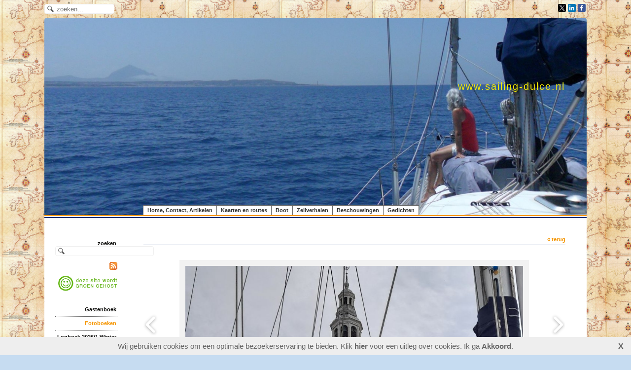

--- FILE ---
content_type: text/html; charset=utf-8
request_url: https://www.sailing-dulce.nl/album/image-57-58
body_size: 9388
content:

<!DOCTYPE html>
<html lang="nl">
<head>
<meta http-equiv="X-UA-Compatible" content="IE=edge" /><meta charset="utf-8">
<link rel="canonical" href="https://www.sailing-dulce.nl/album/image-57-58">
<meta name="description" content="weblog zwerftocht met zeiljacht door de wereld">
<meta name="keywords" content="sailing-dulce.nl, Tom Zijlstra, Dulce, Ans Steers, wereldomzeiling, vertrekkers, wereldzeilers, wereldreis, wereldzeilreis, zwerven, zwervers">
<meta name="generator" content="Maakum websites - version 10.0.3">
<!--[if IEMobile]><meta http-equiv="cleartype" content="on"><![endif]-->
<!-- Responsive and mobile friendly stuff -->
<meta name="HandheldFriendly" content="True">
<meta name="MobileOptimized" content="320">
<meta name="viewport" content="width=device-width,initial-scale=1.0,minimum-scale=1.0,maximum-scale=1.0,user-scalable=no,viewport-fit=cover">

<title>www.sailing-dulce.nl - Fotoboeken</title>
<link rel="alternate" type="application/rss+xml" title="RSS 2.0" href="https://www.sailing-dulce.nl/rss.xml?feed=all">
<!-- link rel='stylesheet' type='text/css' media='all' href='/common/style/classic/theme.css' -->
<link rel='stylesheet' type='text/css' media='all' href='/common/style/classic/maakum.php'>
<style type="text/css">
#intro {margin: 1.5em auto 2em;}
#album_container {margin: 20px 0; margin-bottom: 2em;}
div.image_container {
	display:inline-block;
	position:relative;
	vertical-align: top;
	margin-bottom: 14px;
	margin-right: 9px;
	zoom: 1;
	}
div.alb_img {
	box-shadow: 5px 5px 5px #d9d9d9;
	color: rgba(5, 5, 3, 0.97);
	background-color: #ffffff;
	height: 152px;
	width: 152px;
	position:relative;
	overflow:hidden;
}
div.alb_img a {
	display: block;
	height: 100%;
	width: 100%;
	position:relative;
	line-height: 106px;
	text-align: center;
}
div.alb_img img {
	border: 1px solid #f2f2f2;
	vertical-align: middle;
	height: 150px;
}
div.alb_img a:hover img {border: 1px solid rgb(245, 149, 0);}

.albumpro_img_container {
	display:inline-block;
	position:relative;
	left:-25px;
	width:200px;
	height:150px;
	vertical-align:middle;
	text-align:center;
}
.albumpro_img_container img {
	height:110px;
}
div.alb_desc {
	text-align: center;
	font-weight: normal;
	width: 120px;
	margin: 2px;
}
#image_box_container {
	width: 100%;
	text-align:center;
	
}
.image_box {
	margin: 0px;
	padding: 12px 12px 6px 12px;
}
.picture-slides-container {
	padding: 20px 0 20px 0;
	min-height: 300px;
	width: 100%;
}

.picture-slides-fade-container {
	margin: 0 auto;
	display: inline-block;
	max-width: 80%;
}
.picture-slides-image {
	max-width: 100%;
}
.picture-slides-next-image {
	background-image:url('https://je-eigen-site.nl/images/buttons/arrow_next.png');
	background-repeat:no-repeat;
	display:block;
	height: 50px;
	width: 29px;
	float: right;
}
.picture-slides-previous-image {
	background-image:url('https://je-eigen-site.nl/images/buttons/arrow_prev.png');
	background-repeat:no-repeat;
	display:block;
	height: 50px;
	width: 29px;
}
.picture-slides-image-text {
	clear: both;
	position: relative;
	text-align: center;
	padding: 5px 0 10px;
	/*z-index: 1001;*/
}
.picture-slides-disabled {
	color: #eee;
	background-image: none;
}

div.navigation-controls{
	float: left;
	list-style: none;
	margin-top: 10em;
	width: 5%;
}
div.nav-right{
	float: right !important;
}
p.thumb_caption {
	margin-top: 5px;
	margin-bottom: 1em;
	width: 110px;
	text-align:left;
    word-break: normal;
    word-wrap: break-word;
    font-size: 11px;
    line-height: 1.5em;
}
p.thumb_caption img {
	vertical-align: -1px;
}
.cat_menu {
	border-bottom:solid 1px #d9d9d9;
	padding-bottom: 11px;
	max-width: 650px;
	line-height: 18px;
	font-weight: bold;
	color: #d9d9d9;
	margin: 1em auto;
}
.cat_line {
	color: #d9d9d9;
}
.titel { text-align:center; }

div.backLink {text-align: right; }

</style><script src='/maakum_central/10.0/common/scripts/jquery/jquery-3.5.1.min.js'></script><script src='/maakum_central/10.0/common/scripts/jquery.scrollbar.min.js'></script><script src='/maakum_central/10.0/common/scripts/jquery-migrate-3.3.1.min.js'></script><script src='/maakum_central/10.0/common/scripts/lazyload/jquery.lazyload.min.js'></script><script>
var g_more='meer';
jQuery(document).ready(function(){jQuery('.scrollbar-inner').scrollbar();});</script><link rel='stylesheet' type='text/css' media='all' href='/common/style/sailing.css?t=1768992186'>
<script src="/maakum_central/10.0/common/scripts/pictureSlides.js"></script><script src="/maakum_central/10.0/common/scripts/main.js"></script>
  <!-- Global site tag (gtag.js) - Google Analytics -->
  <script async src="https://www.googletagmanager.com/gtag/js?id=UA-4499313-1"></script>
  <script>
    window.dataLayer = window.dataLayer || [];
    function gtag(){dataLayer.push(arguments);}
    gtag('js', new Date());
    gtag('config', 'UA-4499313-1');
  </script>
<link rel='shortcut icon' href='/favicon.ico' type='image/x-icon'>
</head>

<body id="page_36" > 
<div id="wrapper">
<div id='media_container'><div id='mc_padding'>
			<div id='mc_search'>
				<form name='search' method='get' action='../home/search_results.php'>	
					<input name='keywords' type='search' class='search' placeholder='zoeken...'>
				</form>
			</div><div id='mc_social' class='small'><div class='addthis_toolbox  addthis_default_style'><a class='' target='_blank' href='https://twitter.com/Tomzijl'><span class='socialsvg small' style='background-color:rgb(0,0,0);'><svg class="x" viewBox="0 0 32 32"></svg></span></a><a class='' target='_blank' href='http://www.linkedin.com/in/tomzijlstra'><span class='socialsvg small' style='background-color:rgb(0, 119, 181);'><svg class="linkedin" viewBox="0 0 32 32"></svg></span></a><a class='' target='_blank' href='http://facebook.com/Tom Zijlstra'><span class='socialsvg small' style='background-color:rgb(59, 89, 152);'><svg class="facebook" viewBox="0 0 32 32"></svg></span></a></div></div><div id='google_translate_element' style='float:right;margin-left:4px;'></div>
		<script>
			function googleTranslateElementInit() {
				new google.translate.TranslateElement({
				pageLanguage: 'nl',
				layout: google.translate.TranslateElement.InlineLayout.SIMPLE
				}, 'google_translate_element');
			}
		</script>
		<script src='//translate.google.com/translate_a/element.js?cb=googleTranslateElementInit'></script>
		</div></div>	<div id="body_container">
		<div id="header_container">
						<div id="top_container"  >
				<!--<div id="topTheme">	-->	
					<div id="title_container">www.sailing-dulce.nl</div>
					<div id="wowslider-container1">
	<div class="ws_images"><img src="https://www.sailing-dulce.nl/common/themes/theme_0.jpg?v=47" alt=""/></div>
</div>
	
				<!--</div>-->
			</div>
						<div id="menu_container">
				<div id="topNav" class="nav-holder" role="navigation" aria-label="top menu">

<ul id="menu">
<li ><a href='/'>Home, Contact, Artikelen</a></li><li ><a href='/home/4'>Kaarten en routes</a></li><li ><a href='/home/2'>Boot</a></li><li ><a href='/home/3'>Zeilverhalen</a></li><li ><a href='/home/5'>Beschouwingen</a></li><li ><a href='/home/52'>Gedichten</a></li>	</ul><script>
	document.getElementById('menu').style.visibility='hidden';
	document.getElementById('menu').style.overflow='hidden';
	</script>
	
</div>	<!-- topNav-->			</div> <!-- menu_container -->
		</div>
		<div id="content_container" >
<div id="submenu_container" style="text-align: right;" class="nav-holder" role="navigation" aria-label="side menu">

<div id='search_container'><span><strong>zoeken</strong></span>
				<form name='search' method='get' action='../home/search_results.php'>
					<input name='keywords' type='search'>
				</form><br><div class='rss'><a href='../home/watis_rss.php'><img src='https://je-eigen-site.nl/images/buttons/rss16.gif' alt='RSS'></a></div><div class='rss'>
				<a href='https://www.maakumzakelijk.nl/' target='_blank'>
					<img src='https://je-eigen-site.nl/images/buttons/hosted_green_dutch.png' alt='groen gehost'>
				</a></div><br></div><ul id='sidebarmenu'><li><a  href='/gastenboek/' title='Gastenboek'>Gastenboek</a>
</li>
<li><a class='selected' href='/album/' title='Fotoboeken'>Fotoboeken</a>
</li>
<li><a  href='/home/87' title='Logboek 2026/1 Winter Gorcum en Oostende'>Logboek 2026/1 Winter Gorcum en Oostende</a>
</li>
<li><a  href='/home/86' title='Logboek 2025/4 Herfst, 3 oorlogen+Trump'>Logboek 2025/4 Herfst, 3 oorlogen+Trump</a>
</li>
<li><a  href='/home/85' title='Logboek 2025/3 Zomer, 2 oorlogen + Trump'>Logboek 2025/3 Zomer, 2 oorlogen + Trump</a>
</li>
<li><a  href='/home/84' title='Logboek 2025/2 Lente, 2 oorlogen + Trump'>Logboek 2025/2 Lente, 2 oorlogen + Trump</a>
</li>
<li><a  href='/home/83' title='Logboek 2025/1 Winter, 2 oorlogen'>Logboek 2025/1 Winter, 2 oorlogen</a>
</li>
<li><a  href='/home/82' title='Logboek 2024/4 Herfst, 2 oorlogen'>Logboek 2024/4 Herfst, 2 oorlogen</a>
</li>
<li><a  href='/home/81' title='Logboek 2024/3 Zomer, 2 oorlogen'>Logboek 2024/3 Zomer, 2 oorlogen</a>
</li>
<li><a  href='/home/80' title='Logboek 2024/2 Voorjaar, 2 oorlogen'>Logboek 2024/2 Voorjaar, 2 oorlogen</a>
</li>
<li><a  href='/home/79' title='Logboek 2024/1 Winter, 2 oorlogen'>Logboek 2024/1 Winter, 2 oorlogen</a>
</li>
<li><a  href='/home/78' title='Logboek 2023/4 Herfst, 2 oorlogen'>Logboek 2023/4 Herfst, 2 oorlogen</a>
</li>
<li><a  href='/home/77' title='Logboek 2023/3 Zomer, hittegolven en oorlog'>Logboek 2023/3 Zomer, hittegolven en oorlog</a>
</li>
<li><a  href='/home/76' title='Logboek 2023/2 Voorjaar, eilanden, oorlog'>Logboek 2023/2 Voorjaar, eilanden, oorlog</a>
</li>
<li><a  href='/home/75' title='Logboek 2023/1 Winter, Gorcum, Oorlog'>Logboek 2023/1 Winter, Gorcum, Oorlog</a>
</li>
<li><a  href='/home/74' title='Logboek 2022/4 Oorlog, corona, gasprijs'>Logboek 2022/4 Oorlog, corona, gasprijs</a>
</li>
<li><a  href='/home/73' title='Logboek 2022/3 Zeeland en oorlog'>Logboek 2022/3 Zeeland en oorlog</a>
</li>
<li><a  href='/home/72' title='Logboek 2022/2 Lente en oorlog'>Logboek 2022/2 Lente en oorlog</a>
</li>
<li><a  href='/home/71' title='Logboek 2022/1 Coronawinter 2 in Gorcum'>Logboek 2022/1 Coronawinter 2 in Gorcum</a>
</li>
<li><a  href='/home/70' title='Logboek 2021/4 Herfst en behandeling'>Logboek 2021/4 Herfst en behandeling</a>
</li>
<li><a  href='/home/69' title='Logboek 2021/3 Waddeneilanden'>Logboek 2021/3 Waddeneilanden</a>
</li>
<li><a  href='/home/68' title='Logboek 2021/2 Lente en 3e coronagolf'>Logboek 2021/2 Lente en 3e coronagolf</a>
</li>
<li><a  href='/home/65' title='Logboek 2021/1 Coronawinter in Gorcum'>Logboek 2021/1 Coronawinter in Gorcum</a>
</li>
<li><a  href='/home/64' title='Logboek2020/4 Herfst en corona in Gorcum'>Logboek2020/4 Herfst en corona in Gorcum</a>
</li>
<li><a  href='/home/63' title='Logboek 2020/3 Zeeland en corona'>Logboek 2020/3 Zeeland en corona</a>
</li>
<li><a  href='/home/62' title='Logboek 2020/2 Lente en corona'>Logboek 2020/2 Lente en corona</a>
</li>
<li><a  href='/home/61' title='Logboek 2020/1 Naar Antarctica'>Logboek 2020/1 Naar Antarctica</a>
</li>
<li><a  href='/home/60' title='Logboek 2019/4 Herfst in Gorinchem'>Logboek 2019/4 Herfst in Gorinchem</a>
</li>
<li><a  href='/home/59' title='Logboek 2019/3 Zomer in Noord-Nederland'>Logboek 2019/3 Zomer in Noord-Nederland</a>
</li>
<li><a  href='/home/58' title='Logboek 2019/2 Voorjaar in Gorinchem'>Logboek 2019/2 Voorjaar in Gorinchem</a>
</li>
<li><a  href='/home/57' title='Logboek 2019/1 Winter in Gorinchem'>Logboek 2019/1 Winter in Gorinchem</a>
</li>
<li><a  href='/home/56' title='Logboek 2018/4 Herfst in Gorcum'>Logboek 2018/4 Herfst in Gorcum</a>
</li>
<li><a  href='/home/55' title='Logboek 2018/3 Terug uit de Scillies'>Logboek 2018/3 Terug uit de Scillies</a>
</li>
<li><a  href='/home/54' title='Logboek 2018/2 Naar de Scillies'>Logboek 2018/2 Naar de Scillies</a>
</li>
<li><a  href='/home/53' title='Logboek 2018/1 Winter te Gorinchem'>Logboek 2018/1 Winter te Gorinchem</a>
</li>
<li><a  href='/home/51' title='Logboek 2017/4 Herfst in Gorcum'>Logboek 2017/4 Herfst in Gorcum</a>
</li>
<li><a  href='/home/49' title='Logboek 2017/3 Zomer in Engeland'>Logboek 2017/3 Zomer in Engeland</a>
</li>
<li><a  href='/home/48' title='Logboek 2017/2 Voorjaar in Zeeland'>Logboek 2017/2 Voorjaar in Zeeland</a>
</li>
<li><a  href='/home/47' title='Logboek 2017/1 Winter te Gorcum'>Logboek 2017/1 Winter te Gorcum</a>
</li>
<li><a  href='/home/46' title='Logboek 2016/4 Herfst in Gorcum'>Logboek 2016/4 Herfst in Gorcum</a>
</li>
<li><a  href='/home/43' title='Logboek 2016/3 Verder door Nederland'>Logboek 2016/3 Verder door Nederland</a>
</li>
<li><a  href='/home/42' title='Logboek 2016/2 Door Nederland'>Logboek 2016/2 Door Nederland</a>
</li>
<li><a  href='/home/41' title='Logboek 2016/1 Winter te Gorcum'>Logboek 2016/1 Winter te Gorcum</a>
</li>
<li><a  href='/home/34' title='Logboek 2015/4 Thuis'>Logboek 2015/4 Thuis</a>
</li>
<li><a  href='/home/33' title='Logboek 2015/3 Thuiskomst'>Logboek 2015/3 Thuiskomst</a>
</li>
<li><a  href='/home/32' title='Logboek 2015/2 Op weg naar huis'>Logboek 2015/2 Op weg naar huis</a>
</li>
<li><a  href='/home/31' title='Logboek 2015/1 Winter in Gorcum'>Logboek 2015/1 Winter in Gorcum</a>
</li>
<li><a  href='/home/30' title='Logboek 2014/4 Herfst in Gorcum'>Logboek 2014/4 Herfst in Gorcum</a>
</li>
<li><a  href='/home/29' title='Logboek 2014/3 Zomer in Gorcum en de Med'>Logboek 2014/3 Zomer in Gorcum en de Med</a>
</li>
<li><a  href='/home/28' title='Logboek 2014/2 Sicilië&gt;Spanje'>Logboek 2014/2 Sicilië>Spanje</a>
</li>
<li><a  href='/home/27' title='Logboek 2014/1 Gorinchem'>Logboek 2014/1 Gorinchem</a>
</li>
<li><a  href='/home/26' title='Logboek 2013/4 Gorinchem'>Logboek 2013/4 Gorinchem</a>
</li>
<li><a  href='/home/25' title='Logboek 2013/3 Kreta&gt;Sicilië'>Logboek 2013/3 Kreta>Sicilië</a>
</li>
<li><a  href='/home/24' title='Logboek 2013/2 Kreta+Gorcum'>Logboek 2013/2 Kreta+Gorcum</a>
</li>
<li><a  href='/home/23' title='Logboek 2013/1 Gorcum+Kreta'>Logboek 2013/1 Gorcum+Kreta</a>
</li>
<li><a  href='/home/22' title='Logboek 2012/4 (Kreta+Gorcum)'>Logboek 2012/4 (Kreta+Gorcum)</a>
</li>
<li><a  href='/home/21' title='Logboek 2012/3 (Cyprus en verder)'>Logboek 2012/3 (Cyprus en verder)</a>
</li>
<li><a  href='/home/20' title='Logboek 2012/2 (Egypte+Gorcum IV)'>Logboek 2012/2 (Egypte+Gorcum IV)</a>
</li>
<li><a  href='/home/19' title='Logboek 2012/1 (Egypte+Gorcum III)'>Logboek 2012/1 (Egypte+Gorcum III)</a>
</li>
<li><a  href='/home/18' title='Logboek 2011/3 (Egypte+Gorcum II)'>Logboek 2011/3 (Egypte+Gorcum II)</a>
</li>
<li><a  href='/home/17' title='Logboek 2011/2 (Egypte+Gorcum I)'>Logboek 2011/2 (Egypte+Gorcum I)</a>
</li>
<li><a  href='/home/16' title='Logboek 2011/1 (Israël&gt;Suez)'>Logboek 2011/1 (Israël>Suez)</a>
</li>
<li><a  href='/home/14' title='Logboek 2010/2 (Fethiye&gt;Israël)'>Logboek 2010/2 (Fethiye>Israël)</a>
</li>
<li><a  href='/home/13' title='Logboek 2010/1 (Kreta&gt;Fethiye)'>Logboek 2010/1 (Kreta>Fethiye)</a>
</li>
<li><a  href='/home/12' title='Logboek 2009/2 (Çanakkale&gt; Odessa&gt;Kreta)'>Logboek 2009/2 (Çanakkale> Odessa>Kreta)</a>
</li>
<li><a  href='/home/9' title='Logboek 2009/1 (Malta&gt;Çanakkale)'>Logboek 2009/1 (Malta>Çanakkale)</a>
</li>
<li><a  href='/home/8' title='Logboek 2008/2 (Corsica&gt;Malta)'>Logboek 2008/2 (Corsica>Malta)</a>
</li>
<li><a  href='/home/7' title='Logboek 2008/1 (Lagos&gt;Corsica)'>Logboek 2008/1 (Lagos>Corsica)</a>
</li>
<li><a  href='/home/6' title='Logboek rest 2007 (Willemstad&gt;Lagos)'>Logboek rest 2007 (Willemstad>Lagos)</a>
</li>
<li><a  href='/home/10' title='Logboek vooraf 2007 (Andel&gt;Willemstad)'>Logboek vooraf 2007 (Andel>Willemstad)</a>
</li>
<li><a  href='/home/11' title='Logboek vooraf 2006 (Andel)'>Logboek vooraf 2006 (Andel)</a>
</li>
</ul><div id='search_container'><span><strong>zoeken</strong></span>
				<form name='search' method='get' action='../home/search_results.php'>
					<input name='keywords' type='search'>
				</form><br><div class='rss'><a href='../home/watis_rss.php'><img src='https://je-eigen-site.nl/images/buttons/rss16.gif' alt='RSS'></a></div><div class='rss'>
				<a href='https://www.maakumzakelijk.nl/' target='_blank'>
					<img src='https://je-eigen-site.nl/images/buttons/hosted_green_dutch.png' alt='groen gehost'>
				</a></div><br></div></div>
<script>
		jQuery.PictureSlides.set({
			// Switches to decide what features to use
			useFadingIn : true,
			useFadingOut : true,
			useFadeWhenNotSlideshow : true,
			useFadeForSlideshow : true,
			useDimBackgroundForSlideshow : true,
			loopSlideshow : false,
			usePreloading : false,
			useAltAsTooltip : true,
			useTextAsTooltip : false,
			
			// Fading settings
			fadeTime : 200, // Milliseconds	
			timeForSlideInSlideshow : 2000, // Milliseconds

			// At page load
			startIndex : 58,		
			startSlideShowFromBeginning : true,
			startSlideshowAtLoad : false,
			dimBackgroundAtLoad : false,
						
			// Large images to use and thumbnail settings
			images : [
							{
					image : "/album/images/57-1.jpg",
					isvideo: 0,
					alt : "s14 juni 2021. Scheveningen-dorp.",
					text : "<p class='alb_oms'><strong>14 juni 2021. Scheveningen-dorp.</strong></p>",
					href : "",
					target : ""
				},							{
					image : "/album/images/57-2.jpg",
					isvideo: 0,
					alt : "s15 juni 2021. 2e Haven Scheveningen. De brandweer hijst een auto uit het water. Er zit niemand in.",
					text : "<p class='alb_oms'><strong>15 juni 2021. 2e Haven Scheveningen. De brandweer hijst een auto uit het water. Er zit niemand in.</strong></p>",
					href : "",
					target : ""
				},							{
					image : "/album/images/57-3.jpg",
					isvideo: 0,
					alt : "s16 juni 2021. Bij de invaart van IJmuiden. De hoogovens. Een ferry loopt juist binnen.",
					text : "<p class='alb_oms'><strong>16 juni 2021. Bij de invaart van IJmuiden. De hoogovens. Een ferry loopt juist binnen.</strong></p>",
					href : "",
					target : ""
				},							{
					image : "/album/images/57-4.jpg",
					isvideo: 0,
					alt : "sNoorzeekanaal, vlak voor Amsterdam.",
					text : "<p class='alb_oms'><strong>Noorzeekanaal, vlak voor Amsterdam.</strong></p>",
					href : "",
					target : ""
				},							{
					image : "/album/images/57-5.jpg",
					isvideo: 0,
					alt : "sHier is het Holland Festival begonnen.",
					text : "<p class='alb_oms'><strong>Hier is het Holland Festival begonnen.</strong></p>",
					href : "",
					target : ""
				},							{
					image : "/album/images/57-6.jpg",
					isvideo: 0,
					alt : "sDe kleine beeldentuin aan de Nieuwendammerkade in Amsterdam Noord.",
					text : "<p class='alb_oms'><strong>De kleine beeldentuin aan de Nieuwendammerkade in Amsterdam Noord.</strong></p>",
					href : "",
					target : ""
				},							{
					image : "/album/images/57-7.jpg",
					isvideo: 0,
					alt : "s20 juni 2021. Thijs zwemt in Zijkanaal K.",
					text : "<p class='alb_oms'><strong>20 juni 2021. Thijs zwemt in Zijkanaal K.</strong></p>",
					href : "",
					target : ""
				},							{
					image : "/album/images/57-8.jpg",
					isvideo: 0,
					alt : "s20 juni 2021. Na een fijne avond vertrekken ze weer naar de overkant van het IJ.",
					text : "<p class='alb_oms'><strong>20 juni 2021. Na een fijne avond vertrekken ze weer naar de overkant van het IJ.</strong></p>",
					href : "",
					target : ""
				},							{
					image : "/album/images/57-9.jpg",
					isvideo: 0,
					alt : "s22 juni 2021. het Paard van Marken staat in de steigers.",
					text : "<p class='alb_oms'><strong>22 juni 2021. het Paard van Marken staat in de steigers.</strong></p>",
					href : "",
					target : ""
				},							{
					image : "/album/images/57-10.jpg",
					isvideo: 0,
					alt : "s21 juni 2021. Afgemeerd In Hoorn bij de scheepjongens van Bontekoe (linksboven).",
					text : "<p class='alb_oms'><strong>21 juni 2021. Afgemeerd In Hoorn bij de scheepjongens van Bontekoe (linksboven).</strong></p>",
					href : "",
					target : ""
				},							{
					image : "/album/images/57-11.jpg",
					isvideo: 0,
					alt : "s23 juni 2021. Het Houten Hoofd en de Hoofdtoren in Hoorn. Dulce ligt er pal naast.",
					text : "<p class='alb_oms'><strong>23 juni 2021. Het Houten Hoofd en de Hoofdtoren in Hoorn. Dulce ligt er pal naast.</strong></p>",
					href : "",
					target : ""
				},							{
					image : "/album/images/57-12.jpg",
					isvideo: 0,
					alt : "sDe wachtsteiger van het Naviduct bij Enkhuizen.",
					text : "<p class='alb_oms'><strong>De wachtsteiger van het Naviduct bij Enkhuizen.</strong></p>",
					href : "",
					target : ""
				},							{
					image : "/album/images/57-13.jpg",
					isvideo: 0,
					alt : "sEendengezin in de Oude Haven van Enkhuizen met één geel eendje.",
					text : "<p class='alb_oms'><strong>Eendengezin in de Oude Haven van Enkhuizen met één geel eendje.</strong></p>",
					href : "",
					target : ""
				},							{
					image : "/album/images/57-14.jpg",
					isvideo: 0,
					alt : "sEnkhuizen, de houten toren van de Westerkerk.",
					text : "<p class='alb_oms'><strong>Enkhuizen, de houten toren van de Westerkerk.</strong></p>",
					href : "",
					target : ""
				},							{
					image : "/album/images/57-15.jpg",
					isvideo: 0,
					alt : "sGezin van meerkoeten aan de andere kant van de steiger naast onze boot.",
					text : "<p class='alb_oms'><strong>Gezin van meerkoeten aan de andere kant van de steiger naast onze boot.</strong></p>",
					href : "",
					target : ""
				},							{
					image : "/album/images/57-16.jpg",
					isvideo: 0,
					alt : "sEnkhuizen. Lunch in de kuip.",
					text : "<p class='alb_oms'><strong>Enkhuizen. Lunch in de kuip.</strong></p>",
					href : "",
					target : ""
				},							{
					image : "/album/images/57-17.jpg",
					isvideo: 0,
					alt : "sEnkhuizen. Kijken naar de nederlaag tegen Tsjechië.",
					text : "<p class='alb_oms'><strong>Enkhuizen. Kijken naar de nederlaag tegen Tsjechië.</strong></p>",
					href : "",
					target : ""
				},							{
					image : "/album/images/57-18.jpg",
					isvideo: 0,
					alt : "s29 juni 2021. met Lourens &amp; Joke in Lemmer.",
					text : "<p class='alb_oms'><strong>29 juni 2021. met Lourens &amp; Joke in Lemmer.</strong></p>",
					href : "",
					target : ""
				},							{
					image : "/album/images/57-19.jpg",
					isvideo: 0,
					alt : "sMedemblik. Niet ver van het Radboudkasteel is een kinderboerderij.",
					text : "<p class='alb_oms'><strong>Medemblik. Niet ver van het Radboudkasteel is een kinderboerderij.</strong></p>",
					href : "",
					target : ""
				},							{
					image : "/album/images/57-20.jpg",
					isvideo: 0,
					alt : "sHet Radboudkasteel in Medemblik.",
					text : "<p class='alb_oms'><strong>Het Radboudkasteel in Medemblik.</strong></p>",
					href : "",
					target : ""
				},							{
					image : "/album/images/57-21.jpg",
					isvideo: 0,
					alt : "s10 juli 2021. Bas aan boord in Oudeschild.",
					text : "<p class='alb_oms'><strong>10 juli 2021. Bas aan boord in Oudeschild.</strong></p>",
					href : "",
					target : ""
				},							{
					image : "/album/images/57-22.jpg",
					isvideo: 0,
					alt : "sBas bij het Mariabeeld op de weg over de Prins Hendrikzanddijk. Een ludieke actie?",
					text : "<p class='alb_oms'><strong>Bas bij het Mariabeeld op de weg over de Prins Hendrikzanddijk. Een ludieke actie?</strong></p>",
					href : "",
					target : ""
				},							{
					image : "/album/images/57-23.jpg",
					isvideo: 0,
					alt : "sTexel. het hek van de oorlogsbegraafplaats voor de Georgiërs op De Hoge Berg.",
					text : "<p class='alb_oms'><strong>Texel. het hek van de oorlogsbegraafplaats voor de Georgiërs op De Hoge Berg.</strong></p>",
					href : "",
					target : ""
				},							{
					image : "/album/images/57-24.jpg",
					isvideo: 0,
					alt : "sHet gedenkteken op de begraafplaats voor de Georgiërs.",
					text : "<p class='alb_oms'><strong>Het gedenkteken op de begraafplaats voor de Georgiërs.</strong></p>",
					href : "",
					target : ""
				},							{
					image : "/album/images/57-25.jpg",
					isvideo: 0,
					alt : "s15 juli 2021. Anna bestelt kibbeling bij de visboer in Oudeschild.",
					text : "<p class='alb_oms'><strong>15 juli 2021. Anna bestelt kibbeling bij de visboer in Oudeschild.</strong></p>",
					href : "",
					target : ""
				},							{
					image : "/album/images/57-26.jpg",
					isvideo: 0,
					alt : "sTerschelling. Boodschappen doen in West. Brandaris op de achtergrond.",
					text : "<p class='alb_oms'><strong>Terschelling. Boodschappen doen in West. Brandaris op de achtergrond.</strong></p>",
					href : "",
					target : ""
				},							{
					image : "/album/images/57-27.jpg",
					isvideo: 0,
					alt : "s26 juli 2021. West-Terschelling. vogels groepen bij elkaar in afwachting van het onweer.",
					text : "<p class='alb_oms'><strong>26 juli 2021. West-Terschelling. vogels groepen bij elkaar in afwachting van het onweer.</strong></p>",
					href : "",
					target : ""
				},							{
					image : "/album/images/57-28.jpg",
					isvideo: 0,
					alt : "sTerschelling, 27 juli 2021. Buiten wind en regen, binnen is het knus.",
					text : "<p class='alb_oms'><strong>Terschelling, 27 juli 2021. Buiten wind en regen, binnen is het knus.</strong></p>",
					href : "",
					target : ""
				},							{
					image : "/album/images/57-29.jpg",
					isvideo: 0,
					alt : "sIn Restaurant De Heksenketel in West-Terschelling. Anna appt met haar kinderen.",
					text : "<p class='alb_oms'><strong>In Restaurant De Heksenketel in West-Terschelling. Anna appt met haar kinderen.</strong></p>",
					href : "",
					target : ""
				},							{
					image : "/album/images/57-30.jpg",
					isvideo: 0,
					alt : "sBij Kornwerderzand zien we twee zeehonden op de plaat naast De Boontjesgeul.",
					text : "<p class='alb_oms'><strong>Bij Kornwerderzand zien we twee zeehonden op de plaat naast De Boontjesgeul.</strong></p>",
					href : "",
					target : ""
				},							{
					image : "/album/images/57-31.jpg",
					isvideo: 0,
					alt : "sHindeloopen. Het Zylroedesluisje.",
					text : "<p class='alb_oms'><strong>Hindeloopen. Het Zylroedesluisje.</strong></p>",
					href : "",
					target : ""
				},							{
					image : "/album/images/57-32.jpg",
					isvideo: 0,
					alt : "sHindeloopen.",
					text : "<p class='alb_oms'><strong>Hindeloopen.</strong></p>",
					href : "",
					target : ""
				},							{
					image : "/album/images/57-33.jpg",
					isvideo: 0,
					alt : "sHindeloopen. De Easterfeart.",
					text : "<p class='alb_oms'><strong>Hindeloopen. De Easterfeart.</strong></p>",
					href : "",
					target : ""
				},							{
					image : "/album/images/57-34.jpg",
					isvideo: 0,
					alt : "sHindeloopen. tekst boven de toegangsdeur van de Grote Kerk.",
					text : "<p class='alb_oms'><strong>Hindeloopen. tekst boven de toegangsdeur van de Grote Kerk.</strong></p>",
					href : "",
					target : ""
				},							{
					image : "/album/images/57-35.jpg",
					isvideo: 0,
					alt : "sHindeloopen. &#039;Flora en Fauna&#039;, waterkunstwerk van Shen Yuan uit 2018. Let op de exotische ",
					text : "<p class='alb_oms'><strong>Hindeloopen. &#039;Flora en Fauna&#039;, waterkunstwerk van Shen Yuan uit 2018. Let op de exotische </strong></p>",
					href : "",
					target : ""
				},							{
					image : "/album/images/57-36.jpg",
					isvideo: 0,
					alt : "sHindeloopen. Onbezoldigd sluiswachter.",
					text : "<p class='alb_oms'><strong>Hindeloopen. Onbezoldigd sluiswachter.</strong></p>",
					href : "",
					target : ""
				},							{
					image : "/album/images/57-37.jpg",
					isvideo: 0,
					alt : "sMet Sjouke bij het vredestempeltje uit 1814 in het Rijsterbos. Vivi maakte de foto.",
					text : "<p class='alb_oms'><strong>Met Sjouke bij het vredestempeltje uit 1814 in het Rijsterbos. Vivi maakte de foto.</strong></p>",
					href : "",
					target : ""
				},							{
					image : "/album/images/57-38.jpg",
					isvideo: 0,
					alt : "sNora, augustus 2021 (foto Rommert)",
					text : "<p class='alb_oms'><strong>Nora, augustus 2021 (foto Rommert)</strong></p>",
					href : "",
					target : ""
				},							{
					image : "/album/images/57-39.jpg",
					isvideo: 0,
					alt : "sZonsondergang bij de invaart van Hindeloopen.",
					text : "<p class='alb_oms'><strong>Zonsondergang bij de invaart van Hindeloopen.</strong></p>",
					href : "",
					target : ""
				},							{
					image : "/album/images/57-40.jpg",
					isvideo: 0,
					alt : "sAllemaal mussen bij het terras van Ame Gijs. Zoveel zien we nooit meer in Gorcum.",
					text : "<p class='alb_oms'><strong>Allemaal mussen bij het terras van Ame Gijs. Zoveel zien we nooit meer in Gorcum.</strong></p>",
					href : "",
					target : ""
				},							{
					image : "/album/images/57-41.jpg",
					isvideo: 0,
					alt : "sMet Paul &amp; Tine in Restaurant Sudersee.",
					text : "<p class='alb_oms'><strong>Met Paul &amp; Tine in Restaurant Sudersee.</strong></p>",
					href : "",
					target : ""
				},							{
					image : "/album/images/57-48.jpg",
					isvideo: 0,
					alt : "s18 augustus 2021, Enkhuizen. De meisjes verkennen de boot.",
					text : "<p class='alb_oms'><strong>18 augustus 2021, Enkhuizen. De meisjes verkennen de boot.</strong></p>",
					href : "",
					target : ""
				},							{
					image : "/album/images/57-42.jpg",
					isvideo: 0,
					alt : "sEnkhuizen, 18 augustus 2012. Tessa, Lina-Mae,  Vajèn en Jeff aan de lunch in de kajuit.",
					text : "<p class='alb_oms'><strong>Enkhuizen, 18 augustus 2012. Tessa, Lina-Mae,  Vajèn en Jeff aan de lunch in de kajuit.</strong></p>",
					href : "",
					target : ""
				},							{
					image : "/album/images/57-49.jpg",
					isvideo: 0,
					alt : "sHet autoparcours.",
					text : "<p class='alb_oms'><strong>Het autoparcours.</strong></p>",
					href : "",
					target : ""
				},							{
					image : "/album/images/57-43.jpg",
					isvideo: 0,
					alt : "sVajèn in de waterbaan van Sprookjeswonderland.",
					text : "<p class='alb_oms'><strong>Vajèn in de waterbaan van Sprookjeswonderland.</strong></p>",
					href : "",
					target : ""
				},							{
					image : "/album/images/57-44.jpg",
					isvideo: 0,
					alt : "sLina-Mae idem/",
					text : "<p class='alb_oms'><strong>Lina-Mae idem/</strong></p>",
					href : "",
					target : ""
				},							{
					image : "/album/images/57-45.jpg",
					isvideo: 0,
					alt : "sIn het sprookjesbos bij Roodkapje en de wolf.",
					text : "<p class='alb_oms'><strong>In het sprookjesbos bij Roodkapje en de wolf.</strong></p>",
					href : "",
					target : ""
				},							{
					image : "/album/images/57-46.jpg",
					isvideo: 0,
					alt : "sLina-Mae in het sprookjesbos.",
					text : "<p class='alb_oms'><strong>Lina-Mae in het sprookjesbos.</strong></p>",
					href : "",
					target : ""
				},							{
					image : "/album/images/57-47.jpg",
					isvideo: 0,
					alt : "sSprookjeswonderland",
					text : "<p class='alb_oms'><strong>Sprookjeswonderland</strong></p>",
					href : "",
					target : ""
				},							{
					image : "/album/images/57-50.jpg",
					isvideo: 0,
					alt : "sSmullen bij Porto Vecchio.",
					text : "<p class='alb_oms'><strong>Smullen bij Porto Vecchio.</strong></p>",
					href : "",
					target : ""
				},							{
					image : "/album/images/57-51.jpg",
					isvideo: 0,
					alt : "sPrille, nevelige ochtend op het IJ.",
					text : "<p class='alb_oms'><strong>Prille, nevelige ochtend op het IJ.</strong></p>",
					href : "",
					target : ""
				},							{
					image : "/album/images/57-52.jpg",
					isvideo: 0,
					alt : "sOp het IJ voor het Centraal Station Amsterdam",
					text : "<p class='alb_oms'><strong>Op het IJ voor het Centraal Station Amsterdam</strong></p>",
					href : "",
					target : ""
				},							{
					image : "/album/images/57-53.jpg",
					isvideo: 0,
					alt : "sOp de rede van Scheveningen",
					text : "<p class='alb_oms'><strong>Op de rede van Scheveningen</strong></p>",
					href : "",
					target : ""
				},							{
					image : "/album/images/57-54.jpg",
					isvideo: 0,
					alt : "sIdem",
					text : "<p class='alb_oms'><strong>Idem</strong></p>",
					href : "",
					target : ""
				},							{
					image : "/album/images/57-55.jpg",
					isvideo: 0,
					alt : "shet cruiseschip Oosterdam van de HAL op de rede van Scheveningen",
					text : "<p class='alb_oms'><strong>het cruiseschip Oosterdam van de HAL op de rede van Scheveningen</strong></p>",
					href : "",
					target : ""
				},							{
					image : "/album/images/57-56.jpg",
					isvideo: 0,
					alt : "sDe Eendracht bij de Maasmond",
					text : "<p class='alb_oms'><strong>De Eendracht bij de Maasmond</strong></p>",
					href : "",
					target : ""
				},							{
					image : "/album/images/57-57.jpg",
					isvideo: 0,
					alt : "sIn Maassluis.",
					text : "<p class='alb_oms'><strong>In Maassluis.</strong></p>",
					href : "",
					target : ""
				},							{
					image : "/album/images/57-58.jpg",
					isvideo: 0,
					alt : "sOnze ligplaats onder de kerk.",
					text : "<p class='alb_oms'><strong>Onze ligplaats onder de kerk.</strong></p>",
					href : "",
					target : ""
				},							{
					image : "/album/images/57-60.jpg",
					isvideo: 0,
					alt : "sDe Groote Kerk op hert Schanseiland in Maassluis.",
					text : "<p class='alb_oms'><strong>De Groote Kerk op hert Schanseiland in Maassluis.</strong></p>",
					href : "",
					target : ""
				},							{
					image : "/album/images/57-59.jpg",
					isvideo: 0,
					alt : "sHeftige regenbuien in Maassluis.",
					text : "<p class='alb_oms'><strong>Heftige regenbuien in Maassluis.</strong></p>",
					href : "",
					target : ""
				},							{
					image : "/album/images/57-61.jpg",
					isvideo: 0,
					alt : "sHet Schanseiland in Maassluis met de Groote Kerk en rechts onze Dulce.",
					text : "<p class='alb_oms'><strong>Het Schanseiland in Maassluis met de Groote Kerk en rechts onze Dulce.</strong></p>",
					href : "",
					target : ""
				},							{
					image : "/album/images/57-62.jpg",
					isvideo: 0,
					alt : "sAanvaring op de Oude Maas. Tanker Ursula Valentin ligt met de boeg aan de grond.",
					text : "<p class='alb_oms'><strong>Aanvaring op de Oude Maas. Tanker Ursula Valentin ligt met de boeg aan de grond.</strong></p>",
					href : "",
					target : ""
				},							{
					image : "/album/images/57-63.jpg",
					isvideo: 0,
					alt : "sDe andere partij in de botsing, de Vacando, heeft een gat in de boeg.",
					text : "<p class='alb_oms'><strong>De andere partij in de botsing, de Vacando, heeft een gat in de boeg.</strong></p>",
					href : "",
					target : ""
				},							{
					image : "/album/images/57-64.jpg",
					isvideo: 0,
					alt : "s1e verjaardag van Nora.",
					text : "<p class='alb_oms'><strong>1e verjaardag van Nora.</strong></p>",
					href : "",
					target : ""
				},							{
					image : "/album/images/57-65.jpg",
					isvideo: 0,
					alt : "s7 september 2021. Met Vivi en Sjouke op de sluis.",
					text : "<p class='alb_oms'><strong>7 september 2021. Met Vivi en Sjouke op de sluis.</strong></p>",
					href : "",
					target : ""
				},							{
					image : "/album/images/57-66.jpg",
					isvideo: 0,
					alt : "s...en bij restaurant Mykonos op de Langendijk.",
					text : "<p class='alb_oms'><strong>...en bij restaurant Mykonos op de Langendijk.</strong></p>",
					href : "",
					target : ""
				},							{
					image : "/album/images/57-67.jpg",
					isvideo: 0,
					alt : "sDordrecht. Aan de wachtsteiger in het Mallegat, op de opening van de verkeersbruggen (achtergrond).",
					text : "<p class='alb_oms'><strong>Dordrecht. Aan de wachtsteiger in het Mallegat, op de opening van de verkeersbruggen (achtergrond).</strong></p>",
					href : "",
					target : ""
				},							{
					image : "/album/images/57-68.jpg",
					isvideo: 0,
					alt : "sKNAKE tappasmiddag op het Nonnenveld.",
					text : "<p class='alb_oms'><strong>KNAKE tappasmiddag op het Nonnenveld.</strong></p>",
					href : "",
					target : ""
				},							{
					image : "/album/images/57-69.jpg",
					isvideo: 0,
					alt : "sIdem.",
					text : "<p class='alb_oms'><strong>Idem.</strong></p>",
					href : "",
					target : ""
				},							{
					image : "/album/images/57-70.jpg",
					isvideo: 0,
					alt : "sDe Merwedebrug bij Gorcum.",
					text : "<p class='alb_oms'><strong>De Merwedebrug bij Gorcum.</strong></p>",
					href : "",
					target : ""
				},							{
					image : "/album/images/57-71.jpg",
					isvideo: 0,
					alt : "sDulce in het Lingesluisje. Rechts Arina met de honden, links daalt sluismeesteres Maria de trap af.",
					text : "<p class='alb_oms'><strong>Dulce in het Lingesluisje. Rechts Arina met de honden, links daalt sluismeesteres Maria de trap af.</strong></p>",
					href : "",
					target : ""
				},							{
					image : "/album/images/57-72.jpg",
					isvideo: 0,
					alt : "sDulce draait in de eerste havenkom. Onze box is links.",
					text : "<p class='alb_oms'><strong>Dulce draait in de eerste havenkom. Onze box is links.</strong></p>",
					href : "",
					target : ""
				},							{
					image : "/album/images/57-73.jpg",
					isvideo: 0,
					alt : "sNora, september 2021.",
					text : "<p class='alb_oms'><strong>Nora, september 2021.</strong></p>",
					href : "",
					target : ""
				},							{
					image : "/album/images/57-74.jpg",
					isvideo: 0,
					alt : "s16 oktober 2021. We vouwen de genua op.",
					text : "<p class='alb_oms'><strong>16 oktober 2021. We vouwen de genua op.</strong></p>",
					href : "",
					target : ""
				},							{
					image : "/album/images/57-75.jpg",
					isvideo: 0,
					alt : "s17 oktober 2021. Het teakdek gaat in de Boracol.",
					text : "<p class='alb_oms'><strong>17 oktober 2021. Het teakdek gaat in de Boracol.</strong></p>",
					href : "",
					target : ""
				},							{
					image : "/album/images/57-76.jpg",
					isvideo: 0,
					alt : "s05-11-2021. Vlnr. Tessa (jarig), Anna, Sjoerd, Michel, Denzell, Esri, Barbara, Nikita en Jeff.",
					text : "<p class='alb_oms'><strong>05-11-2021. Vlnr. Tessa (jarig), Anna, Sjoerd, Michel, Denzell, Esri, Barbara, Nikita en Jeff.</strong></p>",
					href : "",
					target : ""
				},							{
					image : "/album/images/57-77.jpg",
					isvideo: 0,
					alt : "s",
					text : "",
					href : "",
					target : ""
				},							{
					image : "/album/images/57-78.jpg",
					isvideo: 0,
					alt : "s24 november 2011. Black Friday op de Langendijk?",
					text : "<p class='alb_oms'><strong>24 november 2011. Black Friday op de Langendijk?</strong></p>",
					href : "",
					target : ""
				},							{
					image : "/album/images/57-79.jpg",
					isvideo: 0,
					alt : "s4 december 2021. Winterklaar maken van Dulce met Fons.",
					text : "<p class='alb_oms'><strong>4 december 2021. Winterklaar maken van Dulce met Fons.</strong></p>",
					href : "",
					target : ""
				},							{
					image : "/album/images/57-80.jpg",
					isvideo: 0,
					alt : "s6 december 2021. Kerstboom 1",
					text : "<p class='alb_oms'><strong>6 december 2021. Kerstboom 1</strong></p>",
					href : "",
					target : ""
				},							{
					image : "/album/images/57-81.jpg",
					isvideo: 0,
					alt : "sKerstboom 2",
					text : "<p class='alb_oms'><strong>Kerstboom 2</strong></p>",
					href : "",
					target : ""
				},							{
					image : "/album/images/57-82.jpg",
					isvideo: 0,
					alt : "sKerstmoompje van mijn moeder (kerstboom 3)",
					text : "<p class='alb_oms'><strong>Kerstmoompje van mijn moeder (kerstboom 3)</strong></p>",
					href : "",
					target : ""
				},							{
					image : "/album/images/57-83.jpg",
					isvideo: 0,
					alt : "s8 december 2021. Negatief, onze eerste corona-sneltesten.",
					text : "<p class='alb_oms'><strong>8 december 2021. Negatief, onze eerste corona-sneltesten.</strong></p>",
					href : "",
					target : ""
				},							{
					image : "/album/images/57-84.jpg",
					isvideo: 0,
					alt : "s9 december 2021. Op bezoek bij Paul &amp; Tine in Nieuwegein. Tine zichtbaar in de spiegel.",
					text : "<p class='alb_oms'><strong>9 december 2021. Op bezoek bij Paul &amp; Tine in Nieuwegein. Tine zichtbaar in de spiegel.</strong></p>",
					href : "",
					target : ""
				},							{
					image : "/album/images/57-85.jpg",
					isvideo: 0,
					alt : "sLijkt dit op een bordeel?",
					text : "<p class='alb_oms'><strong>Lijkt dit op een bordeel?</strong></p>",
					href : "",
					target : ""
				},							{
					image : "/album/images/57-86.jpg",
					isvideo: 0,
					alt : "s22 december 2021. WE hoeven vandaag niet weg.",
					text : "<p class='alb_oms'><strong>22 december 2021. WE hoeven vandaag niet weg.</strong></p>",
					href : "",
					target : ""
				},							{
					image : "/album/images/57-87.jpg",
					isvideo: 0,
					alt : "s30 december 2021. Nora pakt haar kerstcadeautje uit. Rommer &amp; Lois kijken toe.",
					text : "<p class='alb_oms'><strong>30 december 2021. Nora pakt haar kerstcadeautje uit. Rommer &amp; Lois kijken toe.</strong></p>",
					href : "",
					target : ""
				},							{
					image : "/album/images/57-88.jpg",
					isvideo: 0,
					alt : "sHet aloude poppenhuis is in trek.",
					text : "<p class='alb_oms'><strong>Het aloude poppenhuis is in trek.</strong></p>",
					href : "",
					target : ""
				},							{
					image : "/album/images/57-89.jpg",
					isvideo: 0,
					alt : "s15- 01-2022. De visclub had honderden visjes uitgezet. Het wemelt van de futen (foto: Emmy van Ingen",
					text : "<p class='alb_oms'><strong>15- 01-2022. De visclub had honderden visjes uitgezet. Het wemelt van de futen (foto: Emmy van Ingen</strong></p>",
					href : "",
					target : ""
				},							{
					image : "/album/images/57-90.jpg",
					isvideo: 0,
					alt : "s`9 januari 2022. De loodgieter met een spiraal bezig in de afvoer van de wasmachine/wasdrogert.",
					text : "<p class='alb_oms'><strong>`9 januari 2022. De loodgieter met een spiraal bezig in de afvoer van de wasmachine/wasdrogert.</strong></p>",
					href : "",
					target : ""
				},							{
					image : "/album/images/57-91.jpg",
					isvideo: 0,
					alt : "sDeze dot haar veroorzaakte de verstopping.",
					text : "<p class='alb_oms'><strong>Deze dot haar veroorzaakte de verstopping.</strong></p>",
					href : "",
					target : ""
				},							{
					image : "/album/images/57-92.jpg",
					isvideo: 0,
					alt : "s17 februari. Tafeltje aan het raam bij Graaf Floris.",
					text : "<p class='alb_oms'><strong>17 februari. Tafeltje aan het raam bij Graaf Floris.</strong></p>",
					href : "",
					target : ""
				},							{
					image : "/album/images/57-93.jpg",
					isvideo: 0,
					alt : "s&#039;Ellipsoïde&#039; van Vera Galis in de Domkerk, Utrecht.",
					text : "<p class='alb_oms'><strong>&#039;Ellipsoïde&#039; van Vera Galis in de Domkerk, Utrecht.</strong></p>",
					href : "",
					target : ""
				},							{
					image : "/album/images/57-94.jpg",
					isvideo: 0,
					alt : "sBeeldengroep van arduin in de hal van het oude hoofdpostkantoor in Utrecht.",
					text : "<p class='alb_oms'><strong>Beeldengroep van arduin in de hal van het oude hoofdpostkantoor in Utrecht.</strong></p>",
					href : "",
					target : ""
				},							{
					image : "/album/images/57-95.jpg",
					isvideo: 0,
					alt : "sMijn Lucas-trilogie op een plank in de Centrale Bibliotheek in Utrecht.",
					text : "<p class='alb_oms'><strong>Mijn Lucas-trilogie op een plank in de Centrale Bibliotheek in Utrecht.</strong></p>",
					href : "",
					target : ""
				},							{
					image : "/album/images/57-96.jpg",
					isvideo: 0,
					alt : "sGezelligheid bij Sirtaki in Utrecht.",
					text : "<p class='alb_oms'><strong>Gezelligheid bij Sirtaki in Utrecht.</strong></p>",
					href : "",
					target : ""
				},							{
					image : "/album/images/57-97.jpg",
					isvideo: 0,
					alt : "sGorcum, 4 maart 2022. Zaila, dochter van Nikita &amp; Denzel, achterkleinkind van Anna.",
					text : "<p class='alb_oms'><strong>Gorcum, 4 maart 2022. Zaila, dochter van Nikita &amp; Denzel, achterkleinkind van Anna.</strong></p>",
					href : "",
					target : ""
				},							{
					image : "/album/images/57-98.jpg",
					isvideo: 0,
					alt : "s",
					text : "",
					href : "",
					target : ""
				},							{
					image : "/album/images/57-99.jpg",
					isvideo: 0,
					alt : "s1 april 2022. De sluis en de Lingehaven zijn weer open. De eerste passanten.",
					text : "<p class='alb_oms'><strong>1 april 2022. De sluis en de Lingehaven zijn weer open. De eerste passanten.</strong></p>",
					href : "",
					target : ""
				},							{
					image : "/album/images/57-100.jpg",
					isvideo: 0,
					alt : "s3 april 2022. Belangstelling voor baby Zaila, verjaardag Derrick. Vlnr. Jordin, Dane, Vajen, Nikita.",
					text : "<p class='alb_oms'><strong>3 april 2022. Belangstelling voor baby Zaila, verjaardag Derrick. Vlnr. Jordin, Dane, Vajen, Nikita.</strong></p>",
					href : "",
					target : ""
				}				
			],
			thumbnailActivationEvent : "click",

			// Classes of HTML elements to use
			mainImageClass : "picture-slides-image", // Mandatory
			mainIframeClass : "picture-slides-movie", // Mandatory
			fadeContainerClass : "picture-slides-fade-container",
			imageTextContainerClass : "picture-slides-image-text",
			previousLinkClass : "picture-slides-previous-image",
			nextLinkClass : "picture-slides-next-image",
			thumbnailContainerClass: "picture-slides-thumbnails",
			dimBackgroundOverlayClass : "picture-slides-dim-overlay",
			mainImageFailedToLoadClass : "picture-slides-image-load-fail"
		});
	</script>
<div id="content" class='parallax-content'>
	<div class="content_container">
		<div class="backLink">
			<!--<a href="./album-57">&laquo; terug</a>-->
            <a href="#" rel="nofollow" onclick="history.back()">&laquo; terug</a>
		</div>
		<div class="picture-slides-container">
			<div class="navigation-controls nav-right">
				<div><a href="#" class="picture-slides-next-image"></a></div>
			</div>
			<div class="navigation-controls">
				<div><a href="#" class="picture-slides-previous-image"></a></div>
			</div>
			<div id="image_box_container">
				<div class="picture-slides-fade-container image_box" style="position:relative;"> 
				<iframe id="picture-slides-movie" class="picture-slides-movie" src='/album/images/57-58.jpg' width='990px' height='556.875px' frameborder="0" allowfullscreen></iframe> 
				<img id="picture-slides-image" class="picture-slides-image" src="/album/images/57-58.jpg" alt="This is picture 1" />
									<div class="picture-slides-image-load-fail" style="display: none;"> FAIL </div>
				</div>
			</div>
			
			<!--        <div class="navigation-controls nav-right">
            <div><a href="/album/image-57-58" class="picture-slides-next-image"></a></div>
        </div>-->
			<div class="picture-slides-image-text"></div>
		</div>
	</div>
</div>
</div>
	<div id="footer_container"><div id="lijn">&nbsp;</div>

        <div id="footer" class="group">
		 
        	<div class="col span_1_of_4 foot_col_1">
           				  			<a href='https://www.maakumzakelijk.nl' target='_blank' title="Website maken"><img src='https://je-eigen-site.nl/images/logo_maakum_transp_blue.png' alt="logo Maakum" title="Website maken" style="width: 50px">&nbsp;website maken</a>
							</div>  
            <div class="col span_1_of_4 foot_col_2">
	            <div class='footer_pipe'>|</div><span id="site_hits">28998593</span>&nbsp;bezoekers - 30&nbsp;online	
            </div>  
			<div class="col span_1_of_4 foot_col_3" style="text-align:center">
            	<div class='footer_pipe'>|</div>						<a href='/login/index.php' target='_blank' rel="nofollow">login</a>
		                    </div>
			<div class="col span_1_of_4 foot_col_4">
				<div class='footer_pipe'>|</div>laatste wijziging: 21-01-2026&nbsp;    
            </div>
     	</div>
     </div>
<div style="clear:both;"></div><!-- body_container -->
</div></div><!-- wrapper_container -->
<script>
	jQuery(function() {
        document.querySelectorAll('img[data-original]').forEach((elm) => {
            if(!elm.dataset.original.match(/(\.gif|\.jpg|\.jpeg|\.a?png|\.svg|\.webp|\.ico)(\?.*)?$/i)){
                elm.dataset.original = '/maakum_central/10.0/common/img-not-found.svg';
            }
        });
        
		jQuery(".img_zoom img[data-original]").on('load', function(event){
			if(this.loaded && !jQuery(this).hasClass('start')){
				jQuery(this).addClass('start');
			}
		});
		jQuery("img[data-original]").lazyload({threshold: 700, load:function(){ jQuery(window).trigger('resize.px.parallax')}});
		
	});
</script>
	
<script>
function doSlide(id){
	timeToSlide = 15; // in milliseconds
	subid = 'subsubSlide' + id;
	subimg = 'subsubimg' + id;
	obj = document.getElementById(subid);
	subimg = document.getElementById(subimg);

	if(obj.style.display == "none"){ 
		subimg.src = 'https://je-eigen-site.nl/images/buttons/arrow_up.png';
		obj.style.visibility = "hidden";
		obj.style.display = "block";
		height = obj.offsetHeight;
		obj.style.height="1px"; 
		obj.style.visibility = "visible";	
		obj.style.position = "relative";
		pxPerLoop = height/timeToSlide;
		slide(obj,1,height,pxPerLoop);
	} else {
		subimg.src = 'https://je-eigen-site.nl/images/buttons/arrow_down.png';
		height = obj.offsetHeight;
		pxPerLoop = height/timeToSlide;
		slideUp(obj,height,1,pxPerLoop);
		
	}
}
function slide(obj,offset,full,px){
	if(offset < full){
		obj.style.height = Math.round(offset)+"px";
		offset=offset+px;
		setTimeout((function(){slide(obj,offset,full,px);}),1);
	} else {
		obj.style.height = "auto";
	}
}
function slideUp(obj,offset,full,px){
	if(offset > full){
		obj.style.height = Math.round(offset)+"px";
		offset=offset-px;
		setTimeout((function(){slideUp(obj,offset,full,px);}),1);
	} else {
		obj.style.display = "none";
		obj.style.height = "auto"; 
	}
}
		
</script>
<script>
//jQuery('#mc_social svg').add('.socialsvg svg').each(function(){
jQuery('.socialsvg svg').each(function(){
	var elm = jQuery(this);//console.log(elm, 'boe', elm.attr('class'));
	fetch(new Request('/maakum_central/10.0/common/png/social/'+elm.attr('class')+'.svg'))
		.then(response => {
			if(response.ok){
	 			response.text().then(dd=>{//console.log(dd)
	 			elm.replaceWith(dd);//test
	 		});
		}
	});
});
</script>
<script>
var cookie_warning = 'Wij gebruiken cookies om een optimale bezoekerservaring te bieden. Klik <a href="https://www.maakum.nl/wat-zijn-cookies/" target="_blank">hier</a> voor een uitleg over cookies. ';
var cookie_button = "Ik ga <span style=\'cursor:pointer;font-weight:bold;\' class=\'cookiebtn\'>Akkoord</span>.";
</script>
</body>
</html>


--- FILE ---
content_type: text/html; charset=UTF-8
request_url: https://www.sailing-dulce.nl/home/processor_ajax.php?level=hits
body_size: -95
content:
28998594